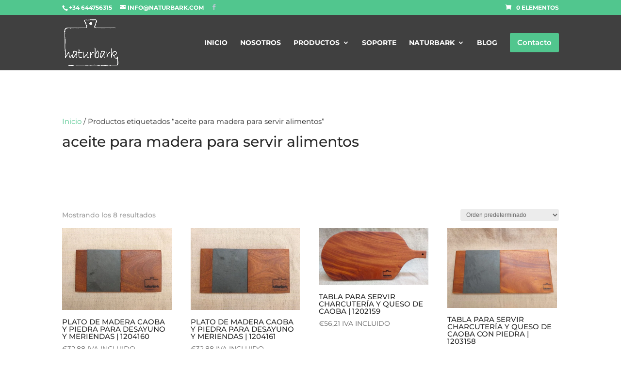

--- FILE ---
content_type: text/css
request_url: https://naturbark.com/wp-content/plugins/badges-woo/styles.css?v=1.1.0&ver=6.7
body_size: 574
content:
.badge-overlay {
    position: absolute;
    left: 0%;
    top: 0px;
    width: 100%;
    height: 100%;
    overflow: hidden;
    pointer-events: none;
    z-index: 10;
    -webkit-transition: width 1s ease, height 1s ease;
    -moz-transition: width 1s ease, height 1s ease;
    -o-transition: width 1s ease, height 1s ease;
    transition: width 0.4s ease, height 0.4s ease
}

.badge {
    margin: 0;
    padding: 0;
    color: #FFF;
    padding: 10px 10px;
    font-size: 15px;
    font-family: Arial, Helvetica, sans-serif;
    text-align: center;
    line-height: normal;
    text-transform: uppercase;
    background: #333;
}

.badge:not(.left):not(.right)::before, .badge:not(.left):not(.right)::after {
    content: '';
    position: absolute;
    top: 0;
    margin: 0 -1px;
    width: 100%;
    height: 100%;
    background: inherit;
    min-width: 55px
}

.badge::before {
    right: 100%
}

.badge::after {
    left: 100%
}

/* ================== Badge Position CSS ========================*/
.badge.left-top {
    position: absolute;
    top: 0;
    left: 0;
    -ms-transform: translateX(-30%) translateY(0%) rotate(-45deg);
    -webkit-transform: translateX(-30%) translateY(0%) rotate(-45deg);
    transform: translateX(-30%) translateY(0%) rotate(-45deg);
    -ms-transform-origin: top right;
    -webkit-transform-origin: top right;
    transform-origin: top right;
}

.badge.right-top {
    position: absolute;
    top: 0;
    right: 0;
    -ms-transform: translateX(30%) translateY(0%) rotate(45deg);
    -webkit-transform: translateX(30%) translateY(0%) rotate(45deg);
    transform: translateX(30%) translateY(0%) rotate(45deg);
    -ms-transform-origin: top left;
    -webkit-transform-origin: top left;
    transform-origin: top left;
}

.badge.left-bottom {
    position: absolute;
    bottom: 0;
    left: 0;
    -ms-transform: translateX(-30%) translateY(0%) rotate(45deg);
    -webkit-transform: translateX(-30%) translateY(0%) rotate(45deg);
    transform: translateX(-30%) translateY(0%) rotate(45deg);
    -ms-transform-origin: bottom right;
    -webkit-transform-origin: bottom right;
    transform-origin: bottom right;
}

.badge.right-bottom {
    position: absolute;
    bottom: 0;
    right: 0;
    -ms-transform: translateX(30%) translateY(0%) rotate(-45deg);
    -webkit-transform: translateX(30%) translateY(0%) rotate(-45deg);
    transform: translateX(30%) translateY(0%) rotate(-45deg);
    -ms-transform-origin: bottom left;
    -webkit-transform-origin: bottom left;
    transform-origin: bottom left;
}

.badge.top {
    position: absolute;
    top: 0;
    left: 0;
    width: 100%;
    text-align: center;
}

.badge.center {
    position: absolute;
    top: 50%;
    left: 0;
    width: 100%;
    text-align: center;
    -ms-transform: translateX(0%) translateY(-50%) rotate(0deg);
    -webkit-transform: translateX(0%) translateY(-50%) rotate(0deg);
    transform: translateX(0%) translateY(-50%) rotate(0deg);
}

.badge.bottom {
    position: absolute;
    bottom: 0;
    left: 0;
    width: 100%;
    text-align: center;
}

.badge.left {
    position: absolute;
    top: 0;
    left: 0;
    width: 38px;
    height: 100%;
    text-align: center;
    writing-mode: vertical-lr;
}

.badge.right {
    position: absolute;
    top: 0;
    right: 0;
    width: 38px;
    height: 100%;
    text-align: center;
    writing-mode: vertical-lr;
}

/*Theme Astra Fix Product*/
body.theme-astra.woocommerce div.product div.images .with-badges:first-child .woocommerce-product-gallery__image:nth-child(n+2) {
    width: auto;
}
/** Mini Cart */
.woocommerce-mini-cart .badge-position, .widget_recently_viewed_products .badge-position {
    position: unset !important;
}
.woocommerce-mini-cart .badge-position .badge-overlay, .widget_recently_viewed_products .badge-position .badge-overlay {
    display: none;
}


--- FILE ---
content_type: application/x-javascript
request_url: https://naturbark.com/wp-content/plugins/divi-shop-builder/scripts/frontend-bundle.min.js?ver=1.2.35
body_size: 5138
content:
/*! For licensing and copyright information applicable to the product that this file belongs to, please see ../license.txt. A non-minified version of this file is available in the same directory (remove .min from the filename). */
!function(e){var t={};function o(r){if(t[r])return t[r].exports;var n=t[r]={i:r,l:!1,exports:{}};return e[r].call(n.exports,n,n.exports,o),n.l=!0,n.exports}o.m=e,o.c=t,o.d=function(e,t,r){o.o(e,t)||Object.defineProperty(e,t,{configurable:!1,enumerable:!0,get:r})},o.n=function(e){var t=e&&e.__esModule?function(){return e.default}:function(){return e};return o.d(t,"a",t),t},o.o=function(e,t){return Object.prototype.hasOwnProperty.call(e,t)},o.p="/",o(o.s=409)}({193:
/*!**************************************!*\
  !*** ./node_modules/qs/lib/utils.js ***!
  \**************************************/
/*! dynamic exports provided */
/*! all exports used */function(e,t,o){"use strict";function r(e){return(r="function"===typeof Symbol&&"symbol"===typeof Symbol.iterator?function(e){return typeof e}:function(e){return e&&"function"===typeof Symbol&&e.constructor===Symbol&&e!==Symbol.prototype?"symbol":typeof e})(e)}var n=Object.prototype.hasOwnProperty,i=function(){for(var e=[],t=0;t<256;++t)e.push("%"+((t<16?"0":"")+t.toString(16)).toUpperCase());return e}(),a=function(e,t){for(var o=t&&t.plainObjects?Object.create(null):{},r=0;r<e.length;++r)"undefined"!==typeof e[r]&&(o[r]=e[r]);return o};e.exports={arrayToObject:a,assign:function(e,t){return Object.keys(t).reduce(function(e,o){return e[o]=t[o],e},e)},compact:function(e){for(var t=[{obj:{o:e},prop:"o"}],o=[],n=0;n<t.length;++n)for(var i=t[n],a=i.obj[i.prop],c=Object.keys(a),s=0;s<c.length;++s){var l=c[s],u=a[l];"object"===r(u)&&null!==u&&-1===o.indexOf(u)&&(t.push({obj:a,prop:l}),o.push(u))}return function(e){for(var t;e.length;){var o=e.pop();if(t=o.obj[o.prop],Array.isArray(t)){for(var r=[],n=0;n<t.length;++n)"undefined"!==typeof t[n]&&r.push(t[n]);o.obj[o.prop]=r}}return t}(t)},decode:function(e){try{return decodeURIComponent(e.replace(/\+/g," "))}catch(t){return e}},encode:function(e){if(0===e.length)return e;for(var t="string"===typeof e?e:String(e),o="",r=0;r<t.length;++r){var n=t.charCodeAt(r);45===n||46===n||95===n||126===n||n>=48&&n<=57||n>=65&&n<=90||n>=97&&n<=122?o+=t.charAt(r):n<128?o+=i[n]:n<2048?o+=i[192|n>>6]+i[128|63&n]:n<55296||n>=57344?o+=i[224|n>>12]+i[128|n>>6&63]+i[128|63&n]:(r+=1,n=65536+((1023&n)<<10|1023&t.charCodeAt(r)),o+=i[240|n>>18]+i[128|n>>12&63]+i[128|n>>6&63]+i[128|63&n])}return o},isBuffer:function(e){return null!==e&&"undefined"!==typeof e&&!!(e.constructor&&e.constructor.isBuffer&&e.constructor.isBuffer(e))},isRegExp:function(e){return"[object RegExp]"===Object.prototype.toString.call(e)},merge:function e(t,o,i){if(!o)return t;if("object"!==r(o)){if(Array.isArray(t))t.push(o);else{if(!t||"object"!==r(t))return[t,o];(i&&(i.plainObjects||i.allowPrototypes)||!n.call(Object.prototype,o))&&(t[o]=!0)}return t}if(!t||"object"!==r(t))return[t].concat(o);var c=t;return Array.isArray(t)&&!Array.isArray(o)&&(c=a(t,i)),Array.isArray(t)&&Array.isArray(o)?(o.forEach(function(o,a){if(n.call(t,a)){var c=t[a];c&&"object"===r(c)&&o&&"object"===r(o)?t[a]=e(c,o,i):t.push(o)}else t[a]=o}),t):Object.keys(o).reduce(function(t,r){var a=o[r];return n.call(t,r)?t[r]=e(t[r],a,i):t[r]=a,t},c)}}},194:
/*!****************************************!*\
  !*** ./node_modules/qs/lib/formats.js ***!
  \****************************************/
/*! dynamic exports provided */
/*! all exports used */function(e,t,o){"use strict";var r=String.prototype.replace,n=/%20/g;e.exports={default:"RFC3986",formatters:{RFC1738:function(e){return r.call(e,n,"+")},RFC3986:function(e){return String(e)}},RFC1738:"RFC1738",RFC3986:"RFC3986"}},409:
/*!***********************************!*\
  !*** multi ./scripts/frontend.js ***!
  \***********************************/
/*! dynamic exports provided */
/*! all exports used */function(e,t,o){e.exports=o(/*! /usr/src/app/scripts/frontend.js */410)},410:
/*!*****************************!*\
  !*** ./scripts/frontend.js ***!
  \*****************************/
/*! no exports provided */
/*! all exports used */function(e,t,o){"use strict";Object.defineProperty(t,"__esModule",{value:!0});var r=o(/*! qs */411),n=o.n(r),i=o(/*! js-cookie */414),a=o.n(i);
/* @license
See the license.txt file for licensing information for third-party code that may be used in this file.
Relative to files in the scripts/ directory, the license.txt file is located at ../license.txt.
*/
jQuery(function(e){if(e(document.body).on("change","li.product .qty",function(){var t=e(this).parents(".product").find(".add_to_cart_button"),o=parseFloat(e(this).val());!o||o<parseFloat(e(this).attr("min"))?e(this).val(e(this).attr("min")).change():t.length&&t.attr("data-quantity",parseFloat(e(this).val()))}).on("updated_wc_div",function(){e(".ags_woo_cart_list").each(function(){var t=e(this).find(".woocommerce-cart-form");t.length>1&&e(t[1]).remove()})}),e(".ags_woo_shop_plus").each(function(){var t=e(this),o=t.data("icon")||"",r=t.data("icon-tablet")||"",n=t.data("icon-phone")||"",i=t.data("icon-sticky")||"",a=t.find(".et_overlay");""!==o&&a.attr("data-icon",o).addClass("et_pb_inline_icon"),""!==r&&a.attr("data-icon-tablet",r).addClass("et_pb_inline_icon_tablet"),""!==n&&a.attr("data-icon-phone",n).addClass("et_pb_inline_icon_phone"),""!==i&&a.attr("data-icon-sticky",i).addClass("et_pb_inline_icon_sticky")}),e(".ags_woo_notices").length&&e(".ags_woo_checkout_coupon").length&&e(document.body).on("applied_coupon_in_checkout",function(){var t=e(".ags_woo_notices");t.find(".woocommerce-notices-wrapper").html(""),e(".ags_woo_checkout_coupon").find(".woocommerce-error, .woocommerce-info, .woocommerce-message").each(function(){e(this).parents(".woocommerce-form-coupon-toggle").length||e(this).appendTo(t.find(".woocommerce-notices-wrapper"))})}),e("form .ags_woo_checkout_billing_info").length&&e(document.body).on("updated_checkout checkout_error",function(){var t=e(".ags_woo_notices");t.length?(t.find(".woocommerce-notices-wrapper").html(""),t.append(e(".woocommerce-NoticeGroup-checkout"))):e(".woocommerce-NoticeGroup-checkout").prependTo(e("form.checkout").find(".et_pb_row").first())}),e(".ags_woo_shop_plus").on("click","a.page-numbers",function(){var t="ags_woo_shop_plus_"+et_pb_custom.page_id,o=e(this).parents(".ags_woo_shop_plus").data("shortcode_index");localStorage.setItem(t,o)}).on("click",".ags_woo_shop_plus_multiview button",function(){var t=e(this).hasClass("grid-view")?"grid":"list",o=e(this).parents(".ags_woo_shop_plus").data("shortcode_index"),r="ags_woo_shop_plus_"+et_pb_custom.page_id+"_"+o;a.a.set(r,t,{expires:7})}),e(".ags_woo_shop_plus").length){var t=n.a.parse(window.location.search,{ignoreQueryPrefix:!0,plainObjects:!0,parseArrays:!1}),o="ags_woo_shop_plus_"+et_pb_custom.page_id,r=localStorage.getItem(o);""!==r&&t["dsb-product-page"]&&t["dsb-product-page"][r]&&et_pb_smooth_scroll(e(".ags_woo_shop_plus_"+r)),localStorage.removeItem(o)}e(".ags_woo_checkout_order_review").length&&e(".ags_woo_checkout_order_review").hasClass("et_pb_sticky_module")&&setInterval(function(){e(".ags_woo_checkout_order_review:not(.et_pb_sticky_placeholder) .payment_box:visible").each(function(){e(this).closest(".wc_payment_methods").find(".wc_payment_method").not(e(this).parent()).removeClass("active"),e(this).parent().addClass("active");var t=e(this).parent().find(".input-radio");t.prop("checked")||t.prop("checked",!0).change()})},100),e(document.body).on("wc_cart_button_updated",function(e,t){var o=t.next(".added_to_cart"),r=t.closest(".ags_woo_shop_plus");o.length&&r.length&&o.attr("data-icon",t.data("view_cart_icon"))}),e(document.body).on("click",".ags_woo_shop_plus_multiview button",function(){var t=e(this);if(!t.hasClass("active")){var o=t.closest(".ags_woo_shop_plus").find(".ags-divi-wc-layout-grid, .ags-divi-wc-layout-list");t.siblings().removeClass("active"),t.addClass("active");var r=t.hasClass("grid-view")?"grid":"list";o.fadeOut(200),o.filter(".ags-divi-wc-layout-"+r).fadeIn(200)}})})},411:
/*!**************************************!*\
  !*** ./node_modules/qs/lib/index.js ***!
  \**************************************/
/*! dynamic exports provided */
/*! exports used: default */function(e,t,o){"use strict";var r=o(/*! ./stringify */412),n=o(/*! ./parse */413),i=o(/*! ./formats */194);e.exports={formats:i,parse:n,stringify:r}},412:
/*!******************************************!*\
  !*** ./node_modules/qs/lib/stringify.js ***!
  \******************************************/
/*! dynamic exports provided */
/*! all exports used */function(e,t,o){"use strict";function r(e){return(r="function"===typeof Symbol&&"symbol"===typeof Symbol.iterator?function(e){return typeof e}:function(e){return e&&"function"===typeof Symbol&&e.constructor===Symbol&&e!==Symbol.prototype?"symbol":typeof e})(e)}var n=o(/*! ./utils */193),i=o(/*! ./formats */194),a={brackets:function(e){return e+"[]"},indices:function(e,t){return e+"["+t+"]"},repeat:function(e){return e}},c=Array.isArray,s=Array.prototype.push,l=function(e,t){s.apply(e,c(t)?t:[t])},u=Date.prototype.toISOString,p={delimiter:"&",encode:!0,encoder:n.encode,encodeValuesOnly:!1,serializeDate:function(e){return u.call(e)},skipNulls:!1,strictNullHandling:!1},f=function e(t,o,r,i,a,s,u,f,d,y,_,m){var h=t;if("function"===typeof u?h=u(o,h):h instanceof Date&&(h=y(h)),null===h){if(i)return s&&!m?s(o,p.encoder):o;h=""}if("string"===typeof h||"number"===typeof h||"boolean"===typeof h||n.isBuffer(h))return s?[_(m?o:s(o,p.encoder))+"="+_(s(h,p.encoder))]:[_(o)+"="+_(String(h))];var g,b=[];if("undefined"===typeof h)return b;if(c(u))g=u;else{var v=Object.keys(h);g=f?v.sort(f):v}for(var w=0;w<g.length;++w){var j=g[w];a&&null===h[j]||(c(h)?l(b,e(h[j],r(o,j),r,i,a,s,u,f,d,y,_,m)):l(b,e(h[j],o+(d?"."+j:"["+j+"]"),r,i,a,s,u,f,d,y,_,m)))}return b};e.exports=function(e,t){var o=e,s=t?n.assign({},t):{};if(null!==s.encoder&&"undefined"!==typeof s.encoder&&"function"!==typeof s.encoder)throw new TypeError("Encoder has to be a function.");var u="undefined"===typeof s.delimiter?p.delimiter:s.delimiter,d="boolean"===typeof s.strictNullHandling?s.strictNullHandling:p.strictNullHandling,y="boolean"===typeof s.skipNulls?s.skipNulls:p.skipNulls,_="boolean"===typeof s.encode?s.encode:p.encode,m="function"===typeof s.encoder?s.encoder:p.encoder,h="function"===typeof s.sort?s.sort:null,g="undefined"!==typeof s.allowDots&&s.allowDots,b="function"===typeof s.serializeDate?s.serializeDate:p.serializeDate,v="boolean"===typeof s.encodeValuesOnly?s.encodeValuesOnly:p.encodeValuesOnly;if("undefined"===typeof s.format)s.format=i.default;else if(!Object.prototype.hasOwnProperty.call(i.formatters,s.format))throw new TypeError("Unknown format option provided.");var w,j,O=i.formatters[s.format];"function"===typeof s.filter?o=(j=s.filter)("",o):c(s.filter)&&(w=j=s.filter);var k,x=[];if("object"!==r(o)||null===o)return"";k=s.arrayFormat in a?s.arrayFormat:"indices"in s?s.indices?"indices":"repeat":"indices";var C=a[k];w||(w=Object.keys(o)),h&&w.sort(h);for(var S=0;S<w.length;++S){var A=w[S];y&&null===o[A]||l(x,f(o[A],A,C,d,y,_?m:null,j,h,g,b,O,v))}var N=x.join(u),D=!0===s.addQueryPrefix?"?":"";return N.length>0?D+N:""}},413:
/*!**************************************!*\
  !*** ./node_modules/qs/lib/parse.js ***!
  \**************************************/
/*! dynamic exports provided */
/*! all exports used */function(e,t,o){"use strict";var r=o(/*! ./utils */193),n=Object.prototype.hasOwnProperty,i={allowDots:!1,allowPrototypes:!1,arrayLimit:20,decoder:r.decode,delimiter:"&",depth:5,parameterLimit:1e3,plainObjects:!1,strictNullHandling:!1},a=function(e,t,o){if(e){var r=o.allowDots?e.replace(/\.([^.[]+)/g,"[$1]"):e,i=/(\[[^[\]]*])/g,a=/(\[[^[\]]*])/.exec(r),c=a?r.slice(0,a.index):r,s=[];if(c){if(!o.plainObjects&&n.call(Object.prototype,c)&&!o.allowPrototypes)return;s.push(c)}for(var l=0;null!==(a=i.exec(r))&&l<o.depth;){if(l+=1,!o.plainObjects&&n.call(Object.prototype,a[1].slice(1,-1))&&!o.allowPrototypes)return;s.push(a[1])}return a&&s.push("["+r.slice(a.index)+"]"),function(e,t,o){for(var r=t,n=e.length-1;n>=0;--n){var i,a=e[n];if("[]"===a&&o.parseArrays)i=[].concat(r);else{i=o.plainObjects?Object.create(null):{};var c="["===a.charAt(0)&&"]"===a.charAt(a.length-1)?a.slice(1,-1):a,s=parseInt(c,10);o.parseArrays||""!==c?!isNaN(s)&&a!==c&&String(s)===c&&s>=0&&o.parseArrays&&s<=o.arrayLimit?(i=[])[s]=r:"__proto__"!==c&&(i[c]=r):i={0:r}}r=i}return r}(s,t,o)}};e.exports=function(e,t){var o=t?r.assign({},t):{};if(null!==o.decoder&&void 0!==o.decoder&&"function"!==typeof o.decoder)throw new TypeError("Decoder has to be a function.");if(o.ignoreQueryPrefix=!0===o.ignoreQueryPrefix,o.delimiter="string"===typeof o.delimiter||r.isRegExp(o.delimiter)?o.delimiter:i.delimiter,o.depth="number"===typeof o.depth?o.depth:i.depth,o.arrayLimit="number"===typeof o.arrayLimit?o.arrayLimit:i.arrayLimit,o.parseArrays=!1!==o.parseArrays,o.decoder="function"===typeof o.decoder?o.decoder:i.decoder,o.allowDots="boolean"===typeof o.allowDots?o.allowDots:i.allowDots,o.plainObjects="boolean"===typeof o.plainObjects?o.plainObjects:i.plainObjects,o.allowPrototypes="boolean"===typeof o.allowPrototypes?o.allowPrototypes:i.allowPrototypes,o.parameterLimit="number"===typeof o.parameterLimit?o.parameterLimit:i.parameterLimit,o.strictNullHandling="boolean"===typeof o.strictNullHandling?o.strictNullHandling:i.strictNullHandling,""===e||null===e||"undefined"===typeof e)return o.plainObjects?Object.create(null):{};for(var c="string"===typeof e?function(e,t){for(var o={},r=t.ignoreQueryPrefix?e.replace(/^\?/,""):e,a=t.parameterLimit===1/0?void 0:t.parameterLimit,c=r.split(t.delimiter,a),s=0;s<c.length;++s){var l,u,p=c[s],f=p.indexOf("]="),d=-1===f?p.indexOf("="):f+1;-1===d?(l=t.decoder(p,i.decoder),u=t.strictNullHandling?null:""):(l=t.decoder(p.slice(0,d),i.decoder),u=t.decoder(p.slice(d+1),i.decoder)),n.call(o,l)?o[l]=[].concat(o[l]).concat(u):o[l]=u}return o}(e,o):e,s=o.plainObjects?Object.create(null):{},l=Object.keys(c),u=0;u<l.length;++u){var p=l[u],f=a(p,c[p],o);s=r.merge(s,f,o)}return r.compact(s)}},414:
/*!*************************************************!*\
  !*** ./node_modules/js-cookie/src/js.cookie.js ***!
  \*************************************************/
/*! dynamic exports provided */
/*! exports used: default */function(e,t,o){var r,n;function i(e){return(i="function"===typeof Symbol&&"symbol"===typeof Symbol.iterator?function(e){return typeof e}:function(e){return e&&"function"===typeof Symbol&&e.constructor===Symbol&&e!==Symbol.prototype?"symbol":typeof e})(e)}
/*!
 * JavaScript Cookie v2.2.1
 * https://github.com/js-cookie/js-cookie
 *
 * Copyright 2006, 2015 Klaus Hartl & Fagner Brack
 * Released under the MIT license
 */!function(a){var c;if(void 0===(n="function"===typeof(r=a)?r.call(t,o,t,e):r)||(e.exports=n),c=!0,"object"===i(t)&&(e.exports=a(),c=!0),!c){var s=window.Cookies,l=window.Cookies=a();l.noConflict=function(){return window.Cookies=s,l}}}(function(){function e(){for(var e=0,t={};e<arguments.length;e++){var o=arguments[e];for(var r in o)t[r]=o[r]}return t}function t(e){return e.replace(/(%[0-9A-Z]{2})+/g,decodeURIComponent)}return function o(r){function n(){}function i(t,o,i){if("undefined"!==typeof document){"number"===typeof(i=e({path:"/"},n.defaults,i)).expires&&(i.expires=new Date(1*new Date+864e5*i.expires)),i.expires=i.expires?i.expires.toUTCString():"";try{var a=JSON.stringify(o);/^[\{\[]/.test(a)&&(o=a)}catch(e){}o=r.write?r.write(o,t):encodeURIComponent(String(o)).replace(/%(23|24|26|2B|3A|3C|3E|3D|2F|3F|40|5B|5D|5E|60|7B|7D|7C)/g,decodeURIComponent),t=encodeURIComponent(String(t)).replace(/%(23|24|26|2B|5E|60|7C)/g,decodeURIComponent).replace(/[\(\)]/g,escape);var c="";for(var s in i)i[s]&&(c+="; "+s,!0!==i[s]&&(c+="="+i[s].split(";")[0]));return document.cookie=t+"="+o+c}}function a(e,o){if("undefined"!==typeof document){for(var n={},i=document.cookie?document.cookie.split("; "):[],a=0;a<i.length;a++){var c=i[a].split("="),s=c.slice(1).join("=");o||'"'!==s.charAt(0)||(s=s.slice(1,-1));try{var l=t(c[0]);if(s=(r.read||r)(s,l)||t(s),o)try{s=JSON.parse(s)}catch(e){}if(n[l]=s,e===l)break}catch(e){}}return e?n[e]:n}}return n.set=i,n.get=function(e){return a(e,!1)},n.getJSON=function(e){return a(e,!0)},n.remove=function(t,o){i(t,"",e(o,{expires:-1}))},n.defaults={},n.withConverter=o,n}(function(){})})}});

--- FILE ---
content_type: application/x-javascript
request_url: https://naturbark.com/wp-content/plugins/divi-shop-builder/includes/js/woo-products-filters.min.js?ver=1.2.35
body_size: 8516
content:
/*!@license
This file includes code from range-slider, with or without modifications
https://github.com/slawomir-zaziablo/range-slider
range-slider is licensed under the following license.
Unmodified source code can be found at ../../sources/range-slider/src/js/rSlider.js

MIT License

Copyright (c) 2017 Slawomir Zaziablo

Permission is hereby granted, free of charge, to any person obtaining a copy
of this software and associated documentation files (the "Software"), to deal
in the Software without restriction, including without limitation the rights
to use, copy, modify, merge, publish, distribute, sublicense, and/or sell
copies of the Software, and to permit persons to whom the Software is
furnished to do so, subject to the following conditions:

The above copyright notice and this permission notice shall be included in all
copies or substantial portions of the Software.

THE SOFTWARE IS PROVIDED "AS IS", WITHOUT WARRANTY OF ANY KIND, EXPRESS OR
IMPLIED, INCLUDING BUT NOT LIMITED TO THE WARRANTIES OF MERCHANTABILITY,
FITNESS FOR A PARTICULAR PURPOSE AND NONINFRINGEMENT. IN NO EVENT SHALL THE
AUTHORS OR COPYRIGHT HOLDERS BE LIABLE FOR ANY CLAIM, DAMAGES OR OTHER
LIABILITY, WHETHER IN AN ACTION OF CONTRACT, TORT OR OTHERWISE, ARISING FROM,
OUT OF OR IN CONNECTION WITH THE SOFTWARE OR THE USE OR OTHER DEALINGS IN THE
SOFTWARE.
*/(function(){jQuery(document).ready(function(e){var n,i,d,t=String.fromCharCode(57395),c=String.fromCharCode(57393);window.ags_wc_filters_isInVisualBuilder=e(document.body).hasClass("et-fb"),i=e(".ags-wc-filters-target:first"),n={},d=e(".ags-wc-filters-button-apply").click(function(){window.ags_wc_filters_applyFilters(e(this).closest(".ags_woo_products_filters"))}),e(document).on("click",function(t){var n=e(t.target).closest(".ags-wc-filters-hide-on-click");e(".ags-wc-filters-hide-on-click").not(n).hide()}),e(".ags-wc-filters-section-title.ags-wc-filters-section-toggle").click(function(){e(this).parent().toggleClass("ags-wc-filters-section-toggle-closed")}),window.ags_wc_filters_aliases&&ags_wc_filters_set_aliases(window.ags_wc_filters_aliases),window.ags_wc_filters_processOptionLabel=function(e){var n=e.indexOf(t);return(e[n+4]===c||e[n+4]===t)&&(e=(n>0?e.substring(0,n-1)+(e[n-1]===" "?"&nbsp;":e[n-1]):"")+'<span class="ags-wc-filters-stars">'+e.substring(n,n+5).replaceAll(new RegExp(t,"g"),'<span class="ags-wc-filters-star-filled">'+t+"</span>").replaceAll(new RegExp(c,"g"),'<span class="ags-wc-filters-star-empty">'+t+"</span>")+"</span>"+(e.length>n+5?e[n+5]===" "?"&nbsp;":e[n+5]:"")+e.substring(n+6)),e},window.ags_wc_filters_applyFiltersThrottled=function(e){var t=e[0].className.match(/ags_woo_products_filters_[0-9]+/)[0];n[t]&&clearTimeout(n[t]),n[t]=setTimeout(function(){delete n[t],window.ags_wc_filters_applyFilters(e)},200)},window.ags_wc_filters_applyFilters=function(t,n,c,l,d){if(window.ags_wc_filters_isInVisualBuilder)return!1;var m,f,p,b,j,w,O,x,v="",h={},_=e(".ags-wc-filters-selected").empty(),y=[];function g(e,t,n,s){var o=jQuery('<p class="ags-wc-filters-selected-inner">').attr("data-filter",e+":"+t);s?o.html(n):o.text(n),o.prepend('<span class="ags-wc-filters-remove">x&nbsp;</span>').html(window.ags_wc_filters_processOptionLabel(o.html())).appendTo(_.not(':has([data-filter="'+e+":"+t+'"])'))}O=["add-to-cart"],t.find(".ags-wc-filters-section").each(function(){O.push(e(this).data("ags-wc-filters-query-var"));var t,o,i,a,r,c,d,u,n=e(this),s=n.data("ags-wc-filters-query-var"),l=n.data("ags-wc-filters-dynamic-product-counts"),m=window.ags_wc_filters_getDisplayType(n);switch(m){case"dropdown_single_select":r=n.find('.ags-wc-filters-dropdown-single-options:first .ags-wc-filters-active:not([data-id="all"]):first'),r.length&&(g(s,r.data("id"),r.data("label")),t=r.data("id").toString()),l&&n.find(".ags-wc-filters-dropdown-single-options:first a").each(function(){var t=e(this);y.push({parent:"#"+t.attr("id"),filter:l,value:t.data("id")})});break;case"dropdown_multi_select":case"checkboxes_list":case"radio_buttons":t=n.find('.ags-wc-filters-list:first :checked:not([value="all"])').each(function(){var t=e(this);g(s,t.val(),t.data("label"))}).map(function(){return e(this).val()}).get(),l&&n.find(".ags-wc-filters-list:first input").each(function(){var t=e(this);y.push({parent:'label[for="'+t.attr("id")+'"]',filter:l,value:t.val()})});break;case"search":t=n.find('input[type="search"]:first').val().trim(),t&&g(s,t,'"'+t+'"');break;case"number_range":c=n.find('input[type="number"]:first'),i=c.val(),o=n.find('input[type="number"]:last').val(),(i||o)&&(parseInt(i)!==parseInt(c.attr("min"))||parseInt(o)!==parseInt(c.attr("max")))?(i=i.length?parseInt(i):"",o=o.length?parseInt(o):"",t=i+"-"+o,a=n.find(".ags-wc-filters-number-range-container").data("currency-symbol"),i?o?(d=wp.i18n.__("Price from %s to %s","divi-shop-builder").replace("%s",a+i).replace("%s",a+o)):(d=wp.i18n.__("Price at least %s","divi-shop-builder").replace("%s",a+i)):(d=wp.i18n.__("Price at most %s","divi-shop-builder").replace("%s",a+o)),g(s,t,d)):(t=null);break;case"stars":u=n.find(".ags-wc-filters-stars-control:first").clone(),u.find(".ags-wc-filters-star-hover").removeClass("ags-wc-filters-star-hover"),t=u.attr("data-value"),t==="0"?t=null:g(s,t,u.html(),!0);break}t&&t.length&&(s=n.data("ags-wc-filters-query-var"),h[s]||(h[s]=[]),typeof t=="object"?h[s]=h[s].concat(t):h[s].push(t))});for(p in h){j=[];for(m=0;m<h[p].length;++m)j.indexOf(h[p][m])===-1&&j.push(h[p][m]);v+=(v?"&":"")+p+"="+j.map(encodeURIComponent).join("&"+p+"=")}if(_.has("*").length?_.closest(".ags-wc-filters-selected-outer").show():_.closest(".ags-wc-filters-selected-outer").hide(),f=n||location.href,w=f.indexOf("?"),w!==-1){h=f.substring(w+1).split("&"),b=[];for(m=0;m<h.length;++m)h[m]=h[m].split("="),O.indexOf(h[m][0])===-1&&(n||d||h[m][0].substring(0,8)!=="shopPage")&&b.push(h[m].join("="));f=f.substring(0,w)+(b.length?"?"+b.join("&"):"")}v&&(f+=(f.indexOf("?")===-1?"?":"&")+v),x=!u(f,window.location.href),(x||!i.hasClass("ags-woo-shop-ajax-loaded"))&&(x&&window.history.pushState("",document.title,f),s(i,c,l)),a(e(".ags_woo_products_filters").not(e(this).closest(".ags_woo_products_filters").addBack(".ags_woo_products_filters"))),o(null,null,!0),y.length&&e.post(r(!0),{ags_wc_filters_product_counts:JSON.stringify(y)},function(t){for(var n=0;n<t.length;++n)e(t[n].parent+" .ags-wc-filters-product-count").text(t[n].count)},"json")};function u(e,t){var s,o,i,n=e.indexOf("?");if(n!==t.indexOf("?"))return!1;if(n===-1)return e===t;if(e.substring(0,n)!==t.substring(0,n))return!1;if(s=e.substring(n+1).split("&"),i=t.substring(n+1).split("&"),s.length!==i.length)return!1;for(o=0;o<s.length;++o)if(i.indexOf(s[o])===-1)return!1;return!0}function r(t){var n,s,o,r,i=window.location.href,a=i.indexOf("?");if(a!==-1){s=i.substring(a+1).split("&"),o={};for(n=0;n<s.length;++n)s[n]=s[n].split("="),t&&(r=e('.ags-wc-filters-section[data-ags-wc-filters-real-query-var][data-ags-wc-filters-query-var="'+s[n][0].replaceAll(/"/g,"")+'"]'),r.length&&(s[n][0]=r.attr("data-ags-wc-filters-real-query-var"))),o[s[n][0]]?o[s[n][0]].push([s[n][1]]):o[s[n][0]]=[s[n][1]];for(fieldName in o)o[fieldName]=fieldName+"="+o[fieldName].join("%2C");i=i.substring(0,a+1)+Object.values(o).join("&")}return i}function s(t,n,s){n||(n=[]);var o=t.closest("body"),i=o.find(".ags_woo_notices").get().map(function(e){return e.className.split(" ").filter(function(e){return e.indexOf("ags_woo_notices_")===0})[0]}),i=i.map(function(e){return{name:"ags_wc_filters_ajax_notices[]",value:e}}),a=[{name:"ags_wc_filters_ajax_shop",value:t[0].className.split(" ").filter(function(e){return e.indexOf("ags_woo_shop_plus_")===0})[0]}].concat(i).concat(n);e.ajax({type:"POST",dataType:"text",url:r(),data:a,beforeSend:function(){t.addClass("ags-woo-shop-loading")},success:function(t){var n=t.indexOf("/*agsdsb-json-start*/");if(t=n===-1?null:JSON.parse(t.substring(n+21)),t){if(t.dswcpRedirect){window.location.href=t.dswcpRedirect;return}for(shopId in t.shop)l(o.find("."+shopId).html(t.shop[shopId]).removeClass("ags-woo-shop-loading").addClass("ags-woo-shop-ajax-loaded"));if(e('.ags-wc-filters-sections .ags-wc-filters-section[data-ags-wc-filters-query-var="shopPrice"]').each(function(){ags_wc_filters_initFilters(e(this))}),t.notices)for(noticeId in t.notices)o.find("."+noticeId).html(t.notices[noticeId])}s&&s(t)},error:function(){t.removeClass("ags-woo-shop-loading"),s&&s()}})}function l(t){t.find("select.orderby").change(function(t){t.originalEvent.stopPropagation();var i=e(this),o=i.val(),n=e(".ags_woo_shop_plus").index(i.closest(".ags_woo_shop_plus")),n=n?n+1:"";return window.history.pushState(null,document.title,new RegExp("([?&]shopOrder"+n+"=)").test(window.location.search)?window.location.href.replace(new RegExp("([?&]shopOrder"+n+"=)([^&]*)"),o==="menu_order"?"":"$1"+o.replaceAll(/\$/g,"$$")):window.location.href+(o==="menu_order"?"":(window.location.href.indexOf("?")===-1?"?":"&")+"shopOrder"+n+"="+o)),s(i.closest(".ags-divi-wc-shop-ajax")),!1})}window.ags_wc_filters_isInVisualBuilder||l(e(".ags-divi-wc-shop-ajax").on("click","a",function(){var n,i,a,r,c,l,d,u,h,m,f,p,g,t=e(this);if(t.hasClass("add_to_cart_button")&&t.attr("href").indexOf("add-to-cart=")!==-1&&!t.hasClass("wcpa_has_options")){if(d=[],d=t.closest(".product").find(":input").serializeArray(),u=t.attr("href").split("?"),u.length===2){i=u[1].split("&");for(n=0;n<i.length;++n)g={},r=i[n].indexOf("="),d.push({name:r?i[n].substring(0,r):i[n],value:r?i[n].substring(r+1):""})}return s(t.closest(".ags-divi-wc-shop-ajax"),d,function(e){window.jQuery(document.body).trigger("added_to_cart",[e&&e["wc-fragments"]?e["wc-fragments"]:{},e&&e["wc-cart-hash"]?e["wc-cart-hash"]:""])}),!1}if(t.closest(".woocommerce-pagination").length)return a=t.closest(".ags-divi-wc-shop-ajax"),m=e(".ags_woo_shop_plus").index(a.closest(".ags_woo_shop_plus")),c="shopPage"+(m?m+1:""),p=t.attr("href"),h=new RegExp("[?&]"+c+"=([0-9]+)").exec(p),l=h?h[1]:null,window.history.pushState(null,document.title,new RegExp("([?&]"+c+"=)").test(window.location.search)?window.location.href.replace(new RegExp("([?&]"+c+"=)([^&]*)"),l?"$1"+l:""):window.location.href+(l?(window.location.href.indexOf("?")===-1?"?":"&")+c+"="+l:"")),s(a,null,function(){window.et_pb_smooth_scroll&&window.et_pb_smooth_scroll(a)}),!1;if(t.closest(".categories").length&&(f=t.data("filter-url"),f&&e('.ags-wc-filters-section[data-ags-wc-filters-query-var="shopCategory"]:not(.ags-wc-filters-children-hide):first').length))return a=t.closest(".ags-divi-wc-shop-ajax"),window.history.pushState(null,document.title,decodeURIComponent(f)),o(null,function(){window.et_pb_smooth_scroll&&window.et_pb_smooth_scroll(a)}),!1}));function o(t,n,s,o){t&&e(".ags-wc-filters-sections").each(function(){a(e(this))});for(var i,r,c,l,m,u=e(".ags-wc-filters-section").get().map(function(t){return e(t).data("ags-wc-filters-query-var")}),f=window.location.search.substring(1).split("&"),d={},h=0;h<f.length;++h)for(l=0;l<u.length;++l)if(f[h].substring(0,u[l].length+1)===u[l]+"="){c=u[l],m=decodeURIComponent(f[h].substring(c.length+1)),d[c]?d[c].push(m):d[c]=[m];break}for(c in d)i=d[c],i.length&&(r=!1,e('.ags-wc-filters-section[data-ags-wc-filters-query-var="'+c+'"]').each(function(){switch($filters=e(this),window.ags_wc_filters_getDisplayType($filters)){case"checkboxes_list":case"dropdown_multi_select":for(var t=$filters.find(".ags-wc-filters-list:first :checkbox[value='"+i[0]+"']"),n=1;n<i.length;++n)t=t.add($filters.find(".ags-wc-filters-list:first :checkbox[value='"+i[n]+"']"));r=$filters.find(".ags-wc-filters-list:first :checkbox:checked").not(t).prop("checked",!1).change().length||r,r=t.not(":checked").prop("checked",!0).change().length||r;break;case"radio_buttons":r=$filters.find(".ags-wc-filters-list:first :radio[value='"+i[0]+"']:not(:checked)").prop("checked",!0).change().length||r;break;case"dropdown_single_select":r=$filters.find('.ags-wc-filters-dropdown-single-options:first a[data-id="'+i[0]+'"]:not(.ags-wc-filters-active):first').click().length||r;break;case"search":$filters.find('input[type="search"]:first').val(i[0]).trigger("input");break;case"number_range":i=i[0].split("-"),$filters.find('input[type="number"]:first').val(i[0]),$filters.find('input[type="number"]:last').val(i[1]).trigger("input");break;case"stars":(i[0].length===2?i[0][1]==="+":i[0].length===1)&&i[0][0]>=1&&i[0][0]<=5&&$filters.find(".ags-wc-filters-stars:first span:eq("+(i[0][0]-1)+")").click();break}}));s||e(".ags_woo_products_filters").each(function(){window.ags_wc_filters_applyFilters(e(this),null,null,n,o)})}window.ags_wc_filters_isInVisualBuilder||(e(window).on("popstate",o),e(".ags-wc-filters-button-clear").click(function(){a(e(this).closest(".ags_woo_products_filters"),!0)}));function a(t,n){t.find(".ags-wc-filters-section").each(function(){var o,i,a,r,c,l,d,u,s=e(this);switch(window.ags_wc_filters_getDisplayType(s)){case"radio_buttons":o=s.find("input[value='all']:first"),o.prop("checked")||(o.prop("checked",!0).change(),n&&window.ags_wc_filters_applyFilters(t));break;case"dropdown_single_select":s.find(".ags-wc-filters-dropdown-single .ags-wc-filters-dropdown-single-options li a").removeClass("ags-wc-filters-active"),d=s.find(".ags-wc-filters-dropdown-single .ags-wc-filters-dropdown-single-options li a[data-id='all']").addClass("ags-wc-filters-active").data("label"),s.find(".ags-wc-filters-dropdown-single .ags-wc-filters-active a span").text(d),s.closest(".ags_woo_products_filters").find('.ags-wc-filters-selected:first .ags-wc-filters-selected-inner[data-filter^="'+s.data("ags-wc-filters-query-var")+':"]').remove(),n&&window.ags_wc_filters_applyFilters(t);break;case"dropdown_multi_select":case"checkboxes_list":i=!1,s.find(".ags-wc-filters-list:first :checkbox").each(function(){e(this).prop("checked")===!0&&(e(this).prop("checked",!1).change(),i=!0)}),i&&n&&window.ags_wc_filters_applyFilters(t),s.find(".ags-wc-filters-active span").text(s.find(".ags-wc-filters-dropdown-multi:first").data("placeholder-text"));break;case"search":a=s.find('input[type="search"]:first'),a.val()&&(a.val("").trigger("input"),n&&window.ags_wc_filters_applyFilters(t));break;case"number_range":r=s.find('input[type="number"]:first'),c=s.find('input[type="number"]:last'),(r.val()||c.val())&&(r.val(""),c.val("").trigger("input"),n&&window.ags_wc_filters_applyFilters(t));break;case"stars":l=s.find(".ags-wc-filters-stars-control:first"),u=parseInt(l.attr("data-value"))!==0,u&&(l.attr("data-value",0).find(".ags-wc-filters-stars:first > span").removeClass("ags-wc-filters-star-filled").addClass("ags-wc-filters-star-empty"),s.closest(".ags_woo_products_filters").find('.ags-wc-filters-selected:first .ags-wc-filters-selected-inner[data-filter^="'+s.data("ags-wc-filters-query-var")+':"]').remove(),n&&window.ags_wc_filters_applyFilters(t));break}})}e(".ags_woo_products_filters").find(".ags-wc-filters-selected:first").on("click",".ags-wc-filters-remove",function(){if(window.ags_wc_filters_isInVisualBuilder)return!1;var s,a,n=e(this).parent(),o=n.data("filter").split(":"),i=n.closest(".ags_woo_products_filters"),t=i.find('.ags-wc-filters-section[data-ags-wc-filters-query-var="'+o[0]+'"]');switch(window.ags_wc_filters_getDisplayType(t)){case"dropdown_multi_select":case"checkboxes_list":t.find('.ags-wc-filters-list:first input[value="'+o[1]+'"]').prop("checked",!1).change();break;case"dropdown_single_select":t.find('.ags-wc-filters-dropdown-single-options:first a[data-id="all"]:first').click();break;case"radio_buttons":t.find('.ags-wc-filters-list:first input[value="all"]').prop("checked",!0).change();break;case"search":t.find('input[type="search"]:first').val("").trigger("input");break;case"number_range":t.find('input[type="number"]:first').val(""),t.find('input[type="number"]:last').val("").trigger("input");break;case"stars":s=t.find(".ags-wc-filters-stars-control:first"),a=s.data("star-empty"),s.attr("data-value",0).find(".ags-wc-filters-stars:first > span").removeClass("ags-wc-filters-star-filled").addClass("ags-wc-filters-star-empty");break}d.length||window.ags_wc_filters_applyFilters(i),n.remove()}),e(".ags-wc-filters-section").each(function(){window.ags_wc_filters_initFilters(e(this))}),e(window).on("et_builder_api_ready",function(){var s,n=[];function o(e){for(var t=0;t<e.length;++t)e[t].type==="ags_woo_shop_plus"?e[t].attrs.filter_target==="on"&&n.push(e[t]._key):typeof e[t].content=="object"&&o(e[t].content)}window.et_gb.wp.hooks.addFilter("et.builder.store.action.dispatched","ags-wc-filters",function(e){switch(e.actionType){case"MODULE_EDIT_SETTINGS_CHANGE":if(e.module.props.type==="ags_woo_shop_plus"&&e.setting==="filter_target"){var t=n.indexOf(e.module.props._key);e.newValue==="on"?t===-1&&n.push(e.module.props._key):t!==-1&&n.splice(t,1),window.ags_wc_filters_noShopFilteringModule=!n.length,window.ags_wc_filters_multipleShopFilteringModules=n.length>1}break;case"ET_SET_ROOT_MOUNTED":o(ETBuilderBackend.shortcodeObject),window.ags_wc_filters_noShopFilteringModule=!n.length,window.ags_wc_filters_multipleShopFilteringModules=n.length>1;break}return e}),window.et_gb.wp.hooks.addAction("et.builder.store.module.settings.open","ags-wc-filters",function(e){if(s&&(clearTimeout(s),s=null),window.jQuery(".et_pb_module[data-agswc-active-toggle]").attr("data-agswc-active-toggle",null),e.props&&e.props.type&&e.props.type.substring(0,8)==="ags_woo_"){var n=e.props._key,t=null;s=setInterval(function(){var e=window.et_gb.jQuery(".et-fb-tabs__panel--active:first .et-fb-form__toggle-opened:first").data("name");(e!==t||!window.jQuery(".et-module-"+n+"[data-agswc-active-toggle]").length)&&(t=e,window.jQuery(".et-module-"+n).attr("data-agswc-active-toggle",t||null))},500)}}),window.et_gb.wp.hooks.addAction("et.builder.store.module.settings.close","ags-wc-filters",function(){s&&(clearTimeout(s),s=null),window.jQuery(".et_pb_module[data-agswc-active-toggle]").attr("data-agswc-active-toggle",null)})}),window.ags_wc_filters_isInVisualBuilder||o(null,null,!1,!0)}),!function(){"use strict";e=function(e){this.input=null,this.inputDisplay=null,this.slider=null,this.sliderWidth=0,this.sliderLeft=0,this.pointerWidth=0,this.pointerR=null,this.pointerL=null,this.activePointer=null,this.selected=null,this.scale=null,this.step=0,this.tipL=null,this.tipR=null,this.timeout=null,this.valRange=!1,this.values={start:null,end:null},this.conf={target:null,values:null,set:null,range:!1,width:null,scale:!0,labels:!0,tooltip:!0,step:null,disabled:!1,onChange:null,valuePrefix:""},this.cls={container:"rs-container",background:"rs-bg",selected:"rs-selected",pointer:"rs-pointer",scale:"rs-scale",noscale:"rs-noscale",tip:"rs-tooltip"};for(var t in this.conf)e.hasOwnProperty(t)&&(this.conf[t]=e[t]);this.init()},e.prototype.init=function(){return"object"==typeof this.conf.target?this.input=this.conf.target:this.input=document.getElementById(this.conf.target.replace("#","")),this.input?(this.inputDisplay=getComputedStyle(this.input,null).display,this.input.style.display="none",this.valRange=!(this.conf.values instanceof Array),!this.valRange||this.conf.values.hasOwnProperty("min")&&this.conf.values.hasOwnProperty("max")?this.createSlider():console.log("Missing min or max value...")):console.log("Cannot find target element...")},e.prototype.createSlider=function(){return this.slider=t("div",this.cls.container),this.slider.innerHTML='<div class="rs-bg"></div>',this.selected=t("div",this.cls.selected),this.pointerL=t("div",this.cls.pointer,["dir","left"]),this.conf.scale&&(this.scale=t("div",this.cls.scale)),this.conf.tooltip&&(this.tipL=t("div",this.cls.tip),this.tipR=t("div",this.cls.tip),this.pointerL.appendChild(this.tipL)),this.slider.appendChild(this.selected),this.conf.scale&&this.slider.appendChild(this.scale),this.slider.appendChild(this.pointerL),this.conf.range&&(this.pointerR=t("div",this.cls.pointer,["dir","right"]),this.conf.tooltip&&this.pointerR.appendChild(this.tipR),this.slider.appendChild(this.pointerR)),this.input.parentNode.insertBefore(this.slider,this.input.nextSibling),this.conf.width&&(this.slider.style.width=parseInt(this.conf.width)+"px"),this.sliderLeft=this.slider.getBoundingClientRect().left,this.sliderWidth=this.slider.clientWidth,this.pointerWidth=this.pointerL.clientWidth,this.conf.scale||this.slider.classList.add(this.cls.noscale),this.setInitialValues()},e.prototype.setInitialValues=function(){if(this.disabled(this.conf.disabled),this.valRange&&(this.conf.values=s(this.conf)),this.values.start=0,this.values.end=this.conf.range?this.conf.values.length-1:0,this.conf.set&&this.conf.set.length&&o(this.conf)){var e=this.conf.set;this.conf.range?(this.values.start=this.conf.values.indexOf(e[0]),this.values.end=this.conf.set[1]?this.conf.values.indexOf(e[1]):null):this.values.end=this.conf.values.indexOf(e[0])}return this.createScale()},e.prototype.createScale=function(){if(this.step=this.sliderWidth/(this.conf.values.length-1),this.conf.scale)for(var s,o,n=0,i=this.conf.values.length;n<i;n++)o=t("span"),s=t("ins"),o.appendChild(s),this.scale.appendChild(o),o.style.width=n===i-1?0:this.step+"px",this.conf.labels?s.innerHTML=this.conf.values[n]:0!==n&&n!==i-1||(s.innerHTML=this.conf.valuePrefix+this.conf.values[n]),s.style.marginLeft=s.clientWidth/2*-1+"px";return this.addEvents()},e.prototype.updateScale=function(){this.step=this.sliderWidth/(this.conf.values.length-1);for(var t=this.slider.querySelectorAll("span"),e=0,n=t.length;e<n;e++)t[e].style.width=this.step+"px";return this.setValues()},e.prototype.addEvents=function(){var e,t,s=this.slider.querySelectorAll("."+this.cls.pointer),o=this.slider.querySelectorAll("span");n(document,"mousemove touchmove",this.move.bind(this)),n(document,"mouseup touchend touchcancel",this.drop.bind(this));for(e=0,t=s.length;e<t;e++)n(s[e],"mousedown touchstart",this.drag.bind(this));for(e=0,t=o.length;e<t;e++)n(o[e],"click",this.onClickPiece.bind(this));return window.addEventListener("resize",this.onResize.bind(this)),this.setValues()},e.prototype.drag=function(e){if(e.preventDefault(),!this.conf.disabled){var t=e.target.getAttribute("data-dir");return"left"===t&&(this.activePointer=this.pointerL),"right"===t&&(this.activePointer=this.pointerR),this.slider.classList.add("sliding")}},e.prototype.move=function(e){if(this.activePointer&&!this.conf.disabled){var t=("touchmove"===e.type?e.touches[0].clientX:e.pageX)-this.sliderLeft-this.pointerWidth/2;return(t=Math.round(t/this.step))<=0&&(t=0),t>this.conf.values.length-1&&(t=this.conf.values.length-1),this.conf.range?(this.activePointer===this.pointerL&&(this.values.start=t),this.activePointer===this.pointerR&&(this.values.end=t)):this.values.end=t,this.setValues()}},e.prototype.drop=function(){this.activePointer=null},e.prototype.setValues=function(e,t){var n=this.conf.range?"start":"end";return this.conf.values.indexOf(e)>-1&&(this.values[n]=this.conf.values.indexOf(e)),t&&this.conf.values.indexOf(t)>-1&&(this.values.end=this.conf.values.indexOf(t)),this.conf.range&&this.values.start>this.values.end&&(this.values.start=this.values.end),this.pointerL.style.left=this.values[n]*this.step-this.pointerWidth/2+"px",this.conf.range?(this.conf.tooltip&&(this.tipL.innerHTML=this.conf.valuePrefix+this.conf.values[this.values.start],this.tipR.innerHTML=this.conf.valuePrefix+this.conf.values[this.values.end]),this.input.value=this.conf.values[this.values.start]+","+this.conf.values[this.values.end],this.pointerR.style.left=this.values.end*this.step-this.pointerWidth/2+"px"):(this.conf.tooltip&&(this.tipL.innerHTML=this.conf.values[this.values.end]),this.input.value=this.conf.values[this.values.end]),this.values.end>this.conf.values.length-1&&(this.values.end=this.conf.values.length-1),this.values.start<0&&(this.values.start=0),this.selected.style.width=(this.values.end-this.values.start)*this.step+"px",this.selected.style.left=this.values.start*this.step+"px",this.onChange()},e.prototype.onClickPiece=function(e){if(!this.conf.disabled){var t=Math.round((e.clientX-this.sliderLeft)/this.step);return t>this.conf.values.length-1&&(t=this.conf.values.length-1),t<0&&(t=0),this.conf.range&&t-this.values.start<=this.values.end-t?this.values.start=t:this.values.end=t,this.slider.classList.remove("sliding"),this.setValues()}},e.prototype.onChange=function(){var e=this;this.timeout&&clearTimeout(this.timeout),this.timeout=setTimeout(function(){if(e.conf.onChange&&"function"==typeof e.conf.onChange)return e.conf.onChange(e.input.value)},500)},e.prototype.onResize=function(){return this.sliderLeft=this.slider.getBoundingClientRect().left,this.sliderWidth=this.slider.clientWidth,this.updateScale()},e.prototype.disabled=function(e){this.conf.disabled=e,this.slider.classList[e?"add":"remove"]("disabled")},e.prototype.getValue=function(){return this.input.value},e.prototype.destroy=function(){this.input.style.display=this.inputDisplay,this.slider.remove()};var e,t=function(e,t,n){var s=document.createElement(e);return t&&(s.className=t),n&&2===n.length&&s.setAttribute("data-"+n[0],n[1]),s},n=function(e,t,n){for(var o=t.split(" "),s=0,i=o.length;s<i;s++)e.addEventListener(o[s],n)},s=function(e){var n,s,t=[],o=e.values.max-e.values.min;if(!e.step)return console.log("No step defined..."),[e.values.min,e.values.max];for(n=0,s=o/e.step;n<s;n++)t.push(e.values.min+n*e.step);return t.indexOf(e.values.max)<0&&t.push(e.values.max),t},o=function(e){return!e.set||e.set.length<1?null:e.values.indexOf(e.set[0])<0?null:!e.range||!(e.set.length<2||e.values.indexOf(e.set[1])<0)||null};window.rSlider=e}()})();function ags_wc_filters_getDisplayType(e){if(e.has(".ags-wc-filters-checkbox-list").length)return"checkboxes_list";if(e.has(".ags-wc-filters-radio-button-list").length||e.has(".ags-wc-filters-tagcloud").length)return"radio_buttons";if(e.has(".ags-wc-filters-dropdown-single").length)return"dropdown_single_select";if(e.has(".ags-wc-filters-dropdown-multi").length)return"dropdown_multi_select";if(e.has(".ags-wc-filters-search-container").length)return"search";if(e.has(".ags-wc-filters-number-range-container").length)return"number_range";if(e.has(".ags-wc-filters-stars-control").length)return"stars"}function ags_wc_filters_initFilters(e){var t,n,s,o,i,r,l,d,u,h,m,f,c=e.find(".ags-wc-filters-button-apply:first"),v=window.ags_wc_filters_getDisplayType(e),b=e.data("ags-wc-filters-query-var"),a=e.closest(".ags_woo_products_filters"),g=a.closest(".et_pb_row")[0];switch(window.ags_wc_filters_isInVisualBuilder?g.style.zIndex="10":g.style.zIndex="3",v){case"checkboxes_list":case"radio_buttons":e.find(".ags-wc-filters-list:first :checkbox, .ags-wc-filters-list:first :radio").change(function(e){!c.length&&!e.isTrigger&&window.ags_wc_filters_applyFilters(a)});break;case"dropdown_single_select":e.find(".ags-wc-filters-dropdown-single .ags-wc-filters-active a").click(function(t){e.find(".ags-wc-filters-dropdown-single .ags-wc-filters-dropdown-single-options").toggle(),t.stopPropagation()}),e.find(".ags-wc-filters-dropdown-single .ags-wc-filters-dropdown-single-options li a").click(function(t){var n,s=jQuery(this).data("label");e.find(".ags-wc-filters-dropdown-single .ags-wc-filters-dropdown-single-options li a").removeClass("ags-wc-filters-active"),jQuery(this).addClass("ags-wc-filters-active"),n=e.find(".ags-wc-filters-dropdown-single .ags-wc-filters-active a span").text(s),n.html(window.ags_wc_filters_processOptionLabel(n.html())),e.find(".ags-wc-filters-dropdown-single .ags-wc-filters-dropdown-single-options").hide(),!c.length&&!t.isTrigger&&window.ags_wc_filters_applyFilters(a)});break;case"dropdown_multi_select":e.find(".ags-wc-filters-dropdown-multi .ags-wc-filters-active span").click(function(t){e.find(".ags-wc-filters-dropdown-multi-options").toggle(),t.stopPropagation()}),e.find(".ags-wc-filters-dropdown-multi-options li input").change(function(t){var n,s=$(this);s.closest("li").toggleClass("ags-wc-filters-active",s.prop("checked")),n=e.find(".ags-wc-filters-list:first :checked").map(function(e,t){return jQuery(t).data("label")}).get(),n.length===0?e.find(".ags-wc-filters-dropdown-multi > .ags-wc-filters-active span").text(e.find(".ags-wc-filters-dropdown-multi:first").data("placeholder-text")):e.find(".ags-wc-filters-dropdown-multi > .ags-wc-filters-active span").text(n.join(", ")),!c.length&&!t.isTrigger&&window.ags_wc_filters_applyFilters(a)});break;case"search":function p(e,t){if(t.length){var n,s=e.find(".ags-wc-filters-search-suggestions:first").empty();s.length||(s=jQuery('<ul class="ags-wc-filters-search-suggestions">').appendTo(jQuery('<div class="ags-wc-filters-search-suggestions-container ags-wc-filters-hide-on-click">').append('<div class="ags-wc-filters-dropdown-toggle"></div>').appendTo(e)));for(n=0;n<t.length;++n)jQuery("<li>").append(jQuery("<a>").attr({href:t[n].link,target:"_blank"}).text(t[n].label)).appendTo(s);s.parent().show()}else e.children(".ags-wc-filters-search-suggestions-container:first").hide()}window.ags_wc_filters_isInVisualBuilder&&e.has(".ags-wc-filters-search-with-suggestions").length&&(p(e.find(".ags-wc-filters-search-container:first"),[{label:wp.i18n.__("Product One","divi-shop-builder"),link:"#"},{label:wp.i18n.__("Product Two","divi-shop-builder"),link:"#"}]),e.find(".ags-wc-filters-search-suggestions-container:first").hide().removeClass("ags-wc-filters-hide-on-click").find("a").click(function(){return!1})),e.find('input[type="search"]:first').on("input",function(e){!c.length&&!e.isTrigger&&window.ags_wc_filters_applyFiltersThrottled(a)}).on("focus input",function(e){var t,s,n=jQuery(this),o=n.closest(".ags-wc-filters-search-container");!e.isTrigger&&!window.ags_wc_filters_isInVisualBuilder&&o.hasClass("ags-wc-filters-search-with-suggestions")&&(s=n.val(),t&&clearTimeout(t),s?t=setTimeout(function(){t=null,$.post(DiviWoocommercePagesFrontendData.ajaxUrl,{action:"ags_wc_filters_search_suggestions",query:s},function(e){e.success&&e.data&&p(o,e.data)},"json")},200):n.siblings(".ags-wc-filters-search-suggestions-container:first").hide())});break;case"number_range":l=e.find(".ags-wc-filters-slider:first"),t=e.find('input[type="number"]:first'),d=e.find('input[type="number"]:last'),i=jQuery(".ags-wc-filters-target:first .ags-divi-wc-query-price-range:first"),i.length&&(t.data("min-default")||t.data({"min-default":t.attr("min"),"max-default":t.attr("max")}),i.data("max")?i.data("max")-i.data("min")<3?(o=Math.max(0,Math.floor(i.data("min"))-1),s=Math.ceil(i.data("min"))+1):(o=Math.floor(i.data("min")),s=Math.ceil(i.data("max"))):(o=t.data("min-default"),s=t.data("max-default")),t.add(d).attr({min:o,max:s})),l.length&&(l.siblings(".rs-container").remove(),o=parseInt(t.attr("min")),s=parseInt(t.attr("max")),f={target:l[0],values:{min:o,max:s},valuePrefix:l.closest(".ags-wc-filters-number-range-container").data("currency-symbol"),step:1,range:!0,scale:!1,labels:!1,tooltip:t.hasClass("ags-wc-filters-hidden"),onChange:function(e){if(!n.hadFirstOnChange){n.hadFirstOnChange=!0;return}n.isInOnChange=!0,e=e.split(","),t.val(parseInt(e[0])===o?"":e[0]),d.val(parseInt(e[1])===s?"":e[1]).trigger("input"),c.length||window.ags_wc_filters_applyFiltersThrottled(a),n.isInOnChange=!1}},h=t.val(),m=d.val(),(h.length||m.length)&&(f.set=[h.length?parseInt(h):o,m.length?parseInt(m):s]),n=new rSlider(f),n.setValues2=function(e,t){n.setValues(e,t),clearTimeout(n.timeout)}),e.find('input[type="number"]').on("input",function(e){var t=jQuery(this).closest(".ags-wc-filters-number-range-container"),i=t.find('input[type="number"]:first').val(),r=t.find('input[type="number"]:last').val();l.length&&!n.isInOnChange&&n.setValues2(i.length?parseInt(i):o,r.length?parseInt(r):s),!c.length&&!e.isTrigger&&window.ags_wc_filters_applyFiltersThrottled(a)});break;case"stars":u=e.find(".ags-wc-filters-stars-control:first"),r=u.find(".ags-wc-filters-stars:first"),r.children().click(function(e){var t=jQuery(this).index()+1;r.children(":lt("+t+")").removeClass("ags-wc-filters-star-empty").addClass("ags-wc-filters-star-filled"),r.children(":gt("+(t-1)+")").removeClass("ags-wc-filters-star-filled").addClass("ags-wc-filters-star-empty"),u.attr("data-value",t+(u.hasClass("ags-wc-filters-stars-control-only")?"":"+")),!c.length&&!e.isTrigger&&window.ags_wc_filters_applyFilters(a)}).hover(function(){var e=jQuery(this).index()+1;r.children(":lt("+e+")").addClass("ags-wc-filters-star-hover"),r.children(":gt("+(e-1)+")").removeClass("ags-wc-filters-star-hover")}),r.mouseout(function(){r.children().removeClass("ags-wc-filters-star-hover")});break}}function ags_wc_filters_set_aliases(e){window.jQuery(".ags-wc-filters-section").each(function(){var t=window.jQuery(this).attr("data-ags-wc-filters-query-var"),s=t.substring(0,14)=="shopAttribute_"?"shopAttribute":t,n=e[s];n&&(s=="shopAttribute"&&(n=n.replaceAll(/%s/g,t.substring(14))),window.jQuery(this).attr({"data-ags-wc-filters-query-var":n,"data-ags-wc-filters-real-query-var":t}))}),delete window.ags_wc_filters_aliases}